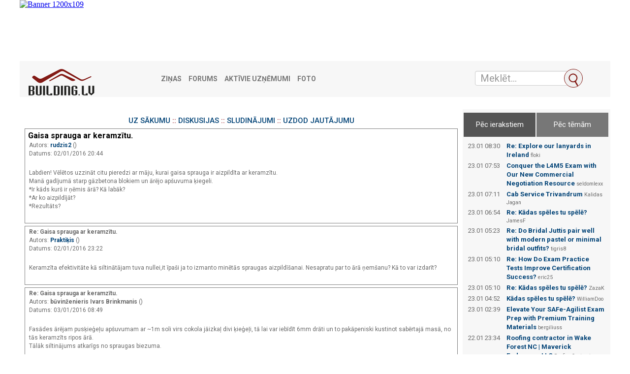

--- FILE ---
content_type: text/html; charset=UTF-8
request_url: https://building.lv/forums/100/184521/printview/page=4/gaisa-sprauga-ar-keramzitu-
body_size: 8707
content:
<?xml version="1.0" encoding="UTF-8"?><!DOCTYPE html PUBLIC "-//W3C//DTD XHTML 1.0 Transitional//EN" "DTD/xhtml1-transitional.dtd">
<html lang="LV">
<head>
    <link href="https://fonts.googleapis.com/css?family=Roboto:400,500,700&amp;subset=cyrillic" rel="stylesheet">

    <!-- Matomo -->
    <script>

        var _paq = window._paq = window._paq || [];
        var _mtm = _mtm || [];
        _mtm.push( { "template":"forum" } );
        var _mtm = window._mtm = window._mtm || [];
        _mtm.push( { 'mtm.startTime': (new Date().getTime()), 'event': 'mtm.Start' } );
        var d=document, g=d.createElement('script'), s=d.getElementsByTagName('script')[0];
        g.async=true; g.src='https://analytics.lt.lv/js/container_MX9R3izr.js'; s.parentNode.insertBefore(g,s);
    </script>
    <!-- End Matomo -->

    
        <meta name="robots" content="NOINDEX,NOFOLLOW">



        <link rel="stylesheet" type="text/css" href="https://building.lv/forums/css.php?100,css_print" media="screen,print"/>
    

    

    
    
        <link rel="alternate" type="application/rss+xml" title="RSS" href="https://building.lv/forums/feed/100/184521/type=rss"/>
    
    

    
        <script type="text/javascript" src="https://building.lv/forums/javascript/100"></script>
    
    
    
    <title>Gaisa sprauga ar keramzītu.</title>
    
    
        <meta name="robots" content="NOINDEX,NOFOLLOW">
    
    <link rel="shortcut icon" href="/favicon.ico" type="image/vnd.microsoft.icon"/>
    <link rel="shortcut icon" type="image/x-icon" href="/favicon.ico">

    <link href="/assets/plugins/jquery-ui/themes/base/jquery-ui.min.css" rel="stylesheet"/>
    <link href="/assets/plugins/lightslider/dist/css/lightslider.min.css" rel="stylesheet"/>

    <link href="/assets/plugins/magnific-popup/dist/magnific-popup.css" rel="stylesheet"/>
    <link href="/assets/plugins/flowplayer-6.0.5/skin/minimalist.css" rel="stylesheet"/>

    <link href="/assets/css/app.css" rel="stylesheet"/>

    <link href="/font-awesome/css/font-awesome.min.css" rel="stylesheet" type="text/css"/>

    <script src="/assets/plugins/jquery/dist/jquery.min.js" type="text/javascript"></script>
    <script src="/assets/plugins/lightslider/dist/js/lightslider.min.js" type="text/javascript"></script>
    <script src="/assets/plugins/jquery-ui/jquery-ui.min.js" type="text/javascript"></script>
    <script src="/assets/plugins/bootstrap-sass/assets/javascripts/bootstrap.min.js" type="text/javascript"></script>
    <script src="/assets/plugins/twig.js/twig.js" type="text/javascript"></script>
    <script src="/assets/js/tiwgExtensions.js" type="text/javascript"></script>

    <script src="/assets/js/screen.js" type="text/javascript"></script>

    <!-- Google tag (gtag.js) -->
    <script async src="https://www.googletagmanager.com/gtag/js?id=G-JETJC6T9ZG"></script>
    <script>
        window.dataLayer = window.dataLayer || [];
        function gtag()
        gtag('js', new Date());
        gtag('config', 'G-JETJC6T9ZG');
    </script>

    <script type="text/javascript">
        abcScrap.trans.pushArray(null);
        var baseURL = "https://building.lv";
    </script>

</head>
<body onload="">
<div class="container-fluid">
    <div class="row advert" style="padding-bottom: 5px;">
        <iframe src="https://building.lv/forumheadbanners" width="1200" height="119" style="border: none;"></iframe>
    </div>
    <nav class="row navbar navbar-default">
        <div class="container-fluid">
            <!-- Brand and toggle get grouped for better mobile display -->
            <div class="navbar-header">
                <button type="button" class="navbar-toggle collapsed" data-toggle="collapse" data-target="#bs-example-navbar-collapse-1" aria-expanded="false">
                    <span class="sr-only">Toggle navigation</span>
                    <span class="icon-bar"></span>
                    <span class="icon-bar"></span>
                    <span class="icon-bar"></span>
                </button>
                <a class="navbar-brand" href="/"><img src="/images/building-logo.png" class="pages-logo" alt="building.lv"/></a>
            </div>


            <!-- Collect the nav links, forms, and other content for toggling -->
            <div class="collapse navbar-collapse" id="bs-example-navbar-collapse-1">
                <ul class="nav navbar-nav">
                    <li><a href="/zinas/" title="Ziņas">Ziņas</a></li>
                    <li><a href="/forums/" title="Forums">Forums</a></li>
                    <li><a href="/latvijas_firmas/" title="Aktīvie uzņēmumi">Aktīvie uzņēmumi</a></li>
                    <li><a href="/foto/" title="Foto">Foto</a></li>

                </ul>
            </div><!-- /.navbar-collapse -->
            <form class="navbar-form" role="search" action="/meklet_firmas" method="get">
                <input type="hidden" name="doctype" value="FRM">
                <div class="input-group">
                    <input class="form-control ui-autocomplete-input" type="text" data-href="/ajax" name="QProdukts" id="QueryInput" value="" autocomplete="off" placeholder="Meklēt...">
                    <span class="input-group-btn">
			<button class="btn btn-default" title="Meklēt" type="submit"></button>
		</span>

                </div>
            </form>	</div><!-- /.container-fluid -->
    </nav>
    <main class="row">
        <div class="col-xs-12 col-md-9 break30">

<div align="center">
    <div align="center">
        <h3>
            <a href="/forums/">UZ SĀKUMU</a> :: <a href="/forums/index/28/diskusijas">DISKUSIJAS</a> ::
            <a href="/forums/index/3/sludinajumi">SLUDINĀJUMI</a> :: <a
                    href="/forums/index/115/uzdod_jautajumu_specialistam">UZDOD JAUTĀJUMU</a>
        </h3>
    </div>
    <div class="PDDiv">
        



  
  <div class="PhorumReadMessageBlock">
    
    <div class="PhorumStdBlock">
      
        <div class="PhorumReadBodySubject">Gaisa sprauga ar keramzītu. <span class="PhorumNewFlag"></span></div>
      
      <div class="PhorumReadBodyHead">Autors:
        <strong>
          <a href="https://building.lv/forums/profile/100/5007">
            rudzis2
          </a>
        </strong> ()</div>
      <div class="PhorumReadBodyHead">Datums: 02/01/2016 20:44</div><br />
      <div class="PhorumReadBodyText"> Labdien! Vēlētos uzzināt citu pieredzi ar māju, kurai gaisa sprauga ir aizpildīta ar keramzītu.<br />
Manā gadījumā starp gāzbetona blokiem un ārējo apšuvuma ķiegeli.<br />
 *Ir kāds kurš ir ņēmis ārā? Kā labāk?<br />
 *Ar ko aizpildījāt? <br />
 *Rezultāts?</div><br />
      
    </div>
    
  </div>

  
    <a name="msg-184528"></a>
  
  <div class="PhorumReadMessageBlock">
    
    <div class="PhorumStdBlock">
      
        <div class="PhorumReadBodyHead"><strong>Re: Gaisa sprauga ar keramzītu.</strong> <span class="PhorumNewFlag"></span></div>
      
      <div class="PhorumReadBodyHead">Autors:
        <strong>
          <a href="https://building.lv/forums/profile/100/5027">
            Praktiķis
          </a>
        </strong> ()</div>
      <div class="PhorumReadBodyHead">Datums: 02/01/2016 23:22</div><br />
      <div class="PhorumReadBodyText"> Keramzīta efektivitāte kā siltinātājam tuva nullei,it īpaši ja to izmanto minētās spraugas aizpildīšanai. Nesapratu par to ārā ņemšanu? Kā to var izdarīt?</div><br />
      
    </div>
    
  </div>

  
    <a name="msg-184543"></a>
  
  <div class="PhorumReadMessageBlock">
    
    <div class="PhorumStdBlock">
      
        <div class="PhorumReadBodyHead"><strong>Re: Gaisa sprauga ar keramzītu.</strong> <span class="PhorumNewFlag"></span></div>
      
      <div class="PhorumReadBodyHead">Autors:
        <strong>
          
            būvinženieris Ivars Brinkmanis
          
        </strong> ()</div>
      <div class="PhorumReadBodyHead">Datums: 03/01/2016 08:49</div><br />
      <div class="PhorumReadBodyText"> Fasādes ārējam pusķieģeļu apšuvumam ar ~1m soli virs cokola jāizkaļ divi ķieģeļi, tā lai var iebīdīt 6mm drāti un to pakāpeniski kustinot sabērtajā masā, no tās keramzīts ripos ārā.<br />
  Tālāk siltinājums atkarīgs no spraugas biezuma.</div><br />
      
    </div>
    
  </div>

  
    <a name="msg-184544"></a>
  
  <div class="PhorumReadMessageBlock">
    
    <div class="PhorumStdBlock">
      
        <div class="PhorumReadBodyHead"><strong>Re: Gaisa sprauga ar keramzītu.</strong> <span class="PhorumNewFlag"></span></div>
      
      <div class="PhorumReadBodyHead">Autors:
        <strong>
          <a href="https://building.lv/forums/profile/100/5007">
            rudzis2
          </a>
        </strong> ()</div>
      <div class="PhorumReadBodyHead">Datums: 03/01/2016 09:10</div><br />
      <div class="PhorumReadBodyText"> Praktiķi, man jau tas keramzīts ir tur iekšā, un doma ir viņu nomainīt pret kaut ko labāku. <br />
<br />
Jākaļ jau būs, citu variantu nav. Sprauga 5-7cm<br />
<br />
Gribētos dzirdēt kādu kurš to ir veicis savai mājai un vai ir jūtama atšķirība? Un kādu materiālu? Jo to ko siltinātāji raksta savās mājaslapās par 50% procentu ekonomiju ir grūti noticēt.</div><br />
      
    </div>
    
  </div>

  
    <a name="msg-184548"></a>
  
  <div class="PhorumReadMessageBlock">
    
    <div class="PhorumStdBlock">
      
        <div class="PhorumReadBodyHead"><strong>Re: Gaisa sprauga ar keramzītu.</strong> <span class="PhorumNewFlag"></span></div>
      
      <div class="PhorumReadBodyHead">Autors:
        <strong>
          
            jtdesign
          
        </strong> ()</div>
      <div class="PhorumReadBodyHead">Datums: 03/01/2016 10:47</div><br />
      <div class="PhorumReadBodyText"> Vai ir izcili estētiska un kvalitatīvi izpildīta fasādes apdare?<br />
<br />
Visos citos variantos derētu nenodarboties ar muļķībām, bet siltināt fasādi normālā veidā.</div><br />
      
    </div>
    
  </div>

  
    <a name="msg-184551"></a>
  
  <div class="PhorumReadMessageBlock">
    
    <div class="PhorumStdBlock">
      
        <div class="PhorumReadBodyHead"><strong>Re: Gaisa sprauga ar keramzītu.</strong> <span class="PhorumNewFlag"></span></div>
      
      <div class="PhorumReadBodyHead">Autors:
        <strong>
          <a href="https://building.lv/forums/profile/100/5007">
            rudzis2
          </a>
        </strong> ()</div>
      <div class="PhorumReadBodyHead">Datums: 03/01/2016 12:01</div><br />
      <div class="PhorumReadBodyText"> Jā, fasāde ir laba stāvoklī. Un cik saprotu tad nav īsti labuma siltināt no ārpuses ja tur paliek tā sprauga ar keramzītu.</div><br />
      
    </div>
    
  </div>

  
    <a name="msg-184553"></a>
  
  <div class="PhorumReadMessageBlock">
    
    <div class="PhorumStdBlock">
      
        <div class="PhorumReadBodyHead"><strong>Re: Gaisa sprauga ar keramzītu.</strong> <span class="PhorumNewFlag"></span></div>
      
      <div class="PhorumReadBodyHead">Autors:
        <strong>
          
            Teorētiķis
          
        </strong> ()</div>
      <div class="PhorumReadBodyHead">Datums: 03/01/2016 12:44</div><br />
      <div class="PhorumReadBodyText"> Labākais variants būtu ravēt nost ķieģeļus un siltināt.Tev šobrīd ir 12cm ķieģelis + 5cm sprauga, kopā 17cm, tātad, nemainot ārsiena biezumu sanāktu gandrīz 20cm siltinājuma. Tad vajadzētu nest arī logus ārā siltinājumu utt. ņemtne liela, bet rezultāts būtu grandiozs. Jārēķina vai tas finansiāli izdevīgi, 15cm visticamāk jau apmierinātu pat šodienas būvnormatīvus.<br />
Ja nostaļģija par pāgājušā gadsmita 80 gadu ķieģeli, tad var darīt kā esi iecerējis. Un ja tiešām sprauga ir tie 5cm, tad efektam ar jābūt gandrīz tādām kā reklāmē, jo nosiltinot piemēram 25cm biezu gāzbetona sienu ar 5cm mūsdienīgu siltumizolācijas materiālu sienas siltumpretestība pieaug uz pusi.<br />
Protams nevajag aizmirst par augšējo pārsegumu, ja tas nav nosiltināts, tad var sākt ar to, rezultāts parasti ir ātrāk jūtams un izdevumi mazāki.</div><br />
      
    </div>
    
  </div>

  
    <a name="msg-184561"></a>
  
  <div class="PhorumReadMessageBlock">
    
    <div class="PhorumStdBlock">
      
        <div class="PhorumReadBodyHead"><strong>Re: Gaisa sprauga ar keramzītu.</strong> <span class="PhorumNewFlag"></span></div>
      
      <div class="PhorumReadBodyHead">Autors:
        <strong>
          
            jtdesign
          
        </strong> ()</div>
      <div class="PhorumReadBodyHead">Datums: 03/01/2016 15:27</div><br />
      <div class="PhorumReadBodyText"> Teorētiķis Wrote:<br />
-------------------------------------------------------<br />
&gt; 15cm<br />
&gt; visticamāk jau apmierinātu pat šodienas<br />
&gt; būvnormatīvus.<br />
&gt; <br />
<br />
<br />
Ņe-a, norma tagad ir pacelta tādos padebešos, ka ar nieka 15 cm fasādē parasti nebūs līdzēts. Cita lieta, ka tās normas vēl nav obligāti ievērojamo sarakstā.<br />
<br />
Keramzīts ir (nosacīti) siltumizolācijas materiāls, tomēr visu nosaka konkrētā vieta un izpildījums. Efekts var būt gan lielāks, gan mazāks.<br />
<br />
Autoram uztaisīt ēkas termogrāfiju (pašlaik ir tam ļoti piemērots laiks) un tad meklēt risinājumu.</div><br />
      
    </div>
    
  </div>

  
    <a name="msg-184564"></a>
  
  <div class="PhorumReadMessageBlock">
    
    <div class="PhorumStdBlock">
      
        <div class="PhorumReadBodyHead"><strong>Re: Gaisa sprauga ar keramzītu.</strong> <span class="PhorumNewFlag"></span></div>
      
      <div class="PhorumReadBodyHead">Autors:
        <strong>
          
            būvinženieris Ivars Brinkmanis
          
        </strong> ()</div>
      <div class="PhorumReadBodyHead">Datums: 03/01/2016 19:38</div><br />
      <div class="PhorumReadBodyText"> Pieņemu, ka ja interesents saprot un sajūt, ka ar keramzīta aizbērumu ir problēmas, tad diezin vai termogrāfija ienesīs lielāku skaidrību.<br />
 Jā minot  ēkas vājās vietas energozudumos, parasti jau pārsegums ir tas ar kura siltināšanu vieglāk tikt galā - ja ir bēniņi. Otrā vietā logi - kaut arī forumā atsauces par jauniem plastikāta logiem (pieckameru vai septiņkameru) nav diezin cik priecīgas. Nu trešā parasti -fasāde.<br />
  Ko, lai saka... visi muļķi... tēvu iecienītais risinājums ir galīgi garām, ja jāsāk domāt par energotaupību. Te jāņem vērā, ka 120mm pusķieģeļu apšuvums raksturojas ar lielu gaisa caurlaidību - it sevišķi vējā. Un tas nozīmē, ka jebkurš aizbērums pakļauts ievērojamai gaisa spiediena plūsmai, kura izpūš siltumu. Tas ir vēl sliktāk nekā bēniņos. Tapēc, ja vienlaicīgi netiek izpildīta vēja barjera (apmetums), tad laikam vienīgais risinājums atstājot pusķieģeļu apšuvumu būtu polimērputu iepūšana fasādē. Ja tām veidojas noslēgta poru sistēma, tad it kā viss kārtībā. Taču, ja tās rūk kā termoputas uz formaldehīda bāzes  tad diezin vai ieguvums labs. Tapēc pievienojos sauklim - ja 1/2 ķieģeļu apšuvums izskata un kvalitātes ziņā ir vājš, tad labāk nojaukt un aizstāt ar nopietnāku siltumizolāciju.</div><br />
      
    </div>
    
  </div>

  
    <a name="msg-184565"></a>
  
  <div class="PhorumReadMessageBlock">
    
    <div class="PhorumStdBlock">
      
        <div class="PhorumReadBodyHead"><strong>Re: Gaisa sprauga ar keramzītu.</strong> <span class="PhorumNewFlag"></span></div>
      
      <div class="PhorumReadBodyHead">Autors:
        <strong>
          <a href="https://building.lv/forums/profile/100/5007">
            rudzis2
          </a>
        </strong> ()</div>
      <div class="PhorumReadBodyHead">Datums: 03/01/2016 20:07</div><br />
      <div class="PhorumReadBodyText"> Paldies par ieteikumiem. Tad termoputas nav labs variants? Jaukt nost ķieģeļus gan nē. Tas būs par traku. Ja ir tiešām reāls rezultāts, tad varētu vēl kalt tos ķieģeļus ārā pie cokola un tad ar kaut ko pildīt. Ja nav tiešām laba materiāla ko tur ielikt vietā, tad labāk nekustināt to lietu.<br />
 Bēniņos 35cm ekovate sapūsta. ( Starp griestiem un bēniņiem ir 5cm gaisa sprauga arī, pieņemu, ka noteikts daudzums siltuma izskrien pa to).<br />
Logi visi plastikāta, vienkameru. Sēžot un dzerot tēju jūt kā nāk aukstums virsū no pašas paketes.<br />
<br />
Re, kur links uz termogrāfiju kas taisīta 2 gadi atpakaļ, kad bija tikai 2 plastikāta logi un pārējie vecie koka un vēl vecās durvis.<br />
PS; Pēdējā bildē kaimiņu māja :)) Salīdzinājumam.<br />
PSS; Šeit bēniņos jau ir vate.<br />
[<a href="https://failiem.lv/u/kyewuf2m#_"  rel="nofollow">failiem.lv</a>]</div><br />
      
    </div>
    
  </div>




  <a name="REPLY"></a>



<div id="phorum-post-form" align="center">
  
  
  
  
</div>

<div class="PhorumFooterPlug" align="center" style="min-width: 780px;">

    <iframe src='https://abc.lv/blvsb' width='780' height='120' marginwidth='0' marginheight='0' frameborder='0' style="padding-bottom: 15px; padding-top: 15px;"></iframe>

    <div class="mcl-raspberry" rsp-code="RB02"></div>

    <p>Portāls Building.Lv neatbild par ievietoto ziņu saturu, par ziņu saturu atbild to ievietotāji.</p>
    <hr noshade>
    <br>


    <hr color="black" size="1">
    <div class="mcl-raspberry" rsp-code="RB-RESP" style="width: 100px; height: 100px"></div>


</div>
      </div>
    </div>



</div>
<style>
    /* Style tab links */
    .tablink {
        background-color: #555;
        color: white;
        float: left;
        border: none;
        outline: none;
        cursor: pointer;
        padding: 14px 16px;
        font-size: 15px;
        width: 49%;
        margin: 1px;
    }

    .active {
        background-color: #555;
    }

    .tablink:hover {
        background-color: #777;
    }

    /* Style the tab content (and add height:100% for full page content) */
    .tabcontent {
        display: none;
        padding: 60px 10px 10px 10px;
        height: auto;
    }

    .clear {
        display: block; height: 1px; background-color: #e5e5e5; clear: both;margin: 15px 0;
    }
</style>
<aside class="col-xs-12 col-md-3 rightSide">
    <div class="row">
        <section class="sBox grey simpleBlock break20 right-aside">
            <div class="forum-top">
                <button class="tablink active" onclick="openPage('articles', this, '')" id="defaultOpen">Pēc ierakstiem</button>
                <button class="tablink" onclick="openPage('theme', this, '')">Pēc tēmām</button>
                <div id="articles" class="tabcontent">
                                            <div style="float: left; width: 25%;">23.01 08:30</div><div style="float: left; width: 75%; padding-left: 8px; padding-bottom: 4px;"><a class="menuSmall" href="/forums/read.php?32,246568,256362#msg-256362"><b>Re: Explore our lanyards in Ireland</b></a> <span style="font-size: 8pt;">floki</span></div>
                                            <div style="float: left; width: 25%;">23.01 07:53</div><div style="float: left; width: 75%; padding-left: 8px; padding-bottom: 4px;"><a class="menuSmall" href="/forums/read.php?41,256361,256361#msg-256361"><b>Conquer the L4M5 Exam with Our New Commercial Negotiation Resource‌</b></a> <span style="font-size: 8pt;">seldomlexx</span></div>
                                            <div style="float: left; width: 25%;">23.01 07:11</div><div style="float: left; width: 75%; padding-left: 8px; padding-bottom: 4px;"><a class="menuSmall" href="/forums/read.php?36,256360,256360#msg-256360"><b>Cab Service Trivandrum</b></a> <span style="font-size: 8pt;">Kalidas Jagan</span></div>
                                            <div style="float: left; width: 25%;">23.01 06:54</div><div style="float: left; width: 75%; padding-left: 8px; padding-bottom: 4px;"><a class="menuSmall" href="/forums/read.php?99,256355,256359#msg-256359"><b>Re: Kādas spēles tu spēlē?</b></a> <span style="font-size: 8pt;">JamesF</span></div>
                                            <div style="float: left; width: 25%;">23.01 05:23</div><div style="float: left; width: 75%; padding-left: 8px; padding-bottom: 4px;"><a class="menuSmall" href="/forums/read.php?100,241853,256358#msg-256358"><b>Re: Do Bridal Juttis pair well with modern pastel or minimal bridal outfits?</b></a> <span style="font-size: 8pt;">tigris8</span></div>
                                            <div style="float: left; width: 25%;">23.01 05:10</div><div style="float: left; width: 75%; padding-left: 8px; padding-bottom: 4px;"><a class="menuSmall" href="/forums/read.php?37,252863,256357#msg-256357"><b>Re: How Do Exam Practice Tests Improve Certification Success?</b></a> <span style="font-size: 8pt;">eric25</span></div>
                                            <div style="float: left; width: 25%;">23.01 05:10</div><div style="float: left; width: 75%; padding-left: 8px; padding-bottom: 4px;"><a class="menuSmall" href="/forums/read.php?99,256355,256356#msg-256356"><b>Re: Kādas spēles tu spēlē?</b></a> <span style="font-size: 8pt;">ZazaK</span></div>
                                            <div style="float: left; width: 25%;">23.01 04:52</div><div style="float: left; width: 75%; padding-left: 8px; padding-bottom: 4px;"><a class="menuSmall" href="/forums/read.php?99,256355,256355#msg-256355"><b>Kādas spēles tu spēlē?</b></a> <span style="font-size: 8pt;">WilliamDoo</span></div>
                                            <div style="float: left; width: 25%;">23.01 02:39</div><div style="float: left; width: 75%; padding-left: 8px; padding-bottom: 4px;"><a class="menuSmall" href="/forums/read.php?95,256354,256354#msg-256354"><b>Elevate Your SAFe-Agilist Exam Prep with Premium Training Materials</b></a> <span style="font-size: 8pt;">bergiliuss</span></div>
                                            <div style="float: left; width: 25%;">22.01 23:34</div><div style="float: left; width: 75%; padding-left: 8px; padding-bottom: 4px;"><a class="menuSmall" href="/forums/read.php?124,256353,256353#msg-256353"><b>Roofing contractor in Wake Forest NC | Maverick Endeavors LLC</b></a> <span style="font-size: 8pt;">RoofingContractor</span></div>
                                            <div style="float: left; width: 25%;">22.01 23:24</div><div style="float: left; width: 75%; padding-left: 8px; padding-bottom: 4px;"><a class="menuSmall" href="/forums/read.php?100,256352,256352#msg-256352"><b>Toto Online</b></a> <span style="font-size: 8pt;">abeer</span></div>
                                            <div style="float: left; width: 25%;">22.01 23:16</div><div style="float: left; width: 75%; padding-left: 8px; padding-bottom: 4px;"><a class="menuSmall" href="/forums/read.php?100,256351,256351#msg-256351"><b>Liga Skor88</b></a> <span style="font-size: 8pt;">abeer</span></div>
                                    </div>

                <div id="theme" class="tabcontent">
                                        <div style="float: left; width: 25%;">23.01 07:53</div><div style="float: left; width: 75%; padding-left: 8px; padding-bottom: 4px;"><a class="menuSmall" href="/forums/read.php?41,256361,256361#msg-256361"><b>Conquer the L4M5 Exam with Our New Commercial Negotiation Resource‌</b></a> <span style="font-size: 8pt;">seldomlexx</span></div>
                                        <div style="float: left; width: 25%;">23.01 07:11</div><div style="float: left; width: 75%; padding-left: 8px; padding-bottom: 4px;"><a class="menuSmall" href="/forums/read.php?36,256360,256360#msg-256360"><b>Cab Service Trivandrum</b></a> <span style="font-size: 8pt;">Kalidas Jagan</span></div>
                                        <div style="float: left; width: 25%;">23.01 06:54</div><div style="float: left; width: 75%; padding-left: 8px; padding-bottom: 4px;"><a class="menuSmall" href="/forums/read.php?99,256355,256359#msg-256359"><b>Re: Kādas spēles tu spēlē?</b></a> <span style="font-size: 8pt;">JamesF</span></div>
                                        <div style="float: left; width: 25%;">23.01 05:10</div><div style="float: left; width: 75%; padding-left: 8px; padding-bottom: 4px;"><a class="menuSmall" href="/forums/read.php?99,256355,256356#msg-256356"><b>Re: Kādas spēles tu spēlē?</b></a> <span style="font-size: 8pt;">ZazaK</span></div>
                                        <div style="float: left; width: 25%;">23.01 04:52</div><div style="float: left; width: 75%; padding-left: 8px; padding-bottom: 4px;"><a class="menuSmall" href="/forums/read.php?99,256355,256355#msg-256355"><b>Kādas spēles tu spēlē?</b></a> <span style="font-size: 8pt;">WilliamDoo</span></div>
                                        <div style="float: left; width: 25%;">23.01 02:39</div><div style="float: left; width: 75%; padding-left: 8px; padding-bottom: 4px;"><a class="menuSmall" href="/forums/read.php?95,256354,256354#msg-256354"><b>Elevate Your SAFe-Agilist Exam Prep with Premium Training Materials</b></a> <span style="font-size: 8pt;">bergiliuss</span></div>
                                        <div style="float: left; width: 25%;">22.01 23:34</div><div style="float: left; width: 75%; padding-left: 8px; padding-bottom: 4px;"><a class="menuSmall" href="/forums/read.php?124,256353,256353#msg-256353"><b>Roofing contractor in Wake Forest NC | Maverick Endeavors LLC</b></a> <span style="font-size: 8pt;">RoofingContractor</span></div>
                                        <div style="float: left; width: 25%;">22.01 23:24</div><div style="float: left; width: 75%; padding-left: 8px; padding-bottom: 4px;"><a class="menuSmall" href="/forums/read.php?100,256352,256352#msg-256352"><b>Toto Online</b></a> <span style="font-size: 8pt;">abeer</span></div>
                                        <div style="float: left; width: 25%;">22.01 23:16</div><div style="float: left; width: 75%; padding-left: 8px; padding-bottom: 4px;"><a class="menuSmall" href="/forums/read.php?100,256351,256351#msg-256351"><b>Liga Skor88</b></a> <span style="font-size: 8pt;">abeer</span></div>
                                        <div style="float: left; width: 25%;">22.01 23:08</div><div style="float: left; width: 75%; padding-left: 8px; padding-bottom: 4px;"><a class="menuSmall" href="/forums/read.php?100,256350,256350#msg-256350"><b>Poker88 Link Alternatif</b></a> <span style="font-size: 8pt;">abeer</span></div>
                                        <div style="float: left; width: 25%;">22.01 23:00</div><div style="float: left; width: 75%; padding-left: 8px; padding-bottom: 4px;"><a class="menuSmall" href="/forums/read.php?100,256349,256349#msg-256349"><b>Bolagila Judi Lotto</b></a> <span style="font-size: 8pt;">abeer</span></div>
                                        <div style="float: left; width: 25%;">22.01 22:50</div><div style="float: left; width: 75%; padding-left: 8px; padding-bottom: 4px;"><a class="menuSmall" href="/forums/read.php?100,256348,256348#msg-256348"><b>RTP Slot Online</b></a> <span style="font-size: 8pt;">abeer</span></div>
                                    </div>
                <script>
                    function openPage(pageName, elmnt, color) {
                        var i, tabcontent, tablinks;
                        /*elmnt.style.display = "none";
                        console.log(elmnt);*/
                        $(this).addClass('showhidenew');
                        tabcontent = document.getElementsByClassName("tabcontent");
                        for (i = 0; i < tabcontent.length; i++) {
                            tabcontent[i].style.display = "none";
                        }
                        tablinks = document.getElementsByClassName("tablink");
                        for (i = 0; i < tablinks.length; i++) {
                            tablinks[i].style.backgroundColor = "#777";
                        }
                        document.getElementById(pageName).style.display = "block";
                        elmnt.style.backgroundColor = color;
                    }

                    // Get the element with id="defaultOpen" and click on it
                    document.getElementById("defaultOpen").click();
                </script>
            </div>
            <div class="clear"></div>

             <iframe src="https://building.lv/forumbanners" width="286" height="1150" style="border: none;"></iframe>
            <div class="mcl-raspberry" style="padding-top: 15px;" rsp-code="RB04"></div>

        </section>
    </div>
</aside>

</main>
<iframe src="https://building.lv/forumfootbanners" width="880" height="120" style="border: none;"></iframe>
<footer class="row">
    <div class="col-lg-12">
        <div class="row">
            <div class="col-6 col-md-4">
                <u>Redakcija:</u><br><a href="mailto:building@heise.lv">building@heise.lv</a>
            </div>
            <div class="col-6 col-md-4">
                <u>Klientu serviss:</u><br><a href="mailto:serviss@heise.lv">serviss@heise.lv</a><br>tel. +371 67770711
            </div>
            <div class="col-6 col-md-4">
                <nav>
                    <ul>
                        <li class=""><a href="/sīkdatņu-noteikumi/" rel="nofollow">Sīkdatņu izmantošanas noteikumi</a></li>
                        <li class=""><a href="https://www.latvijastalrunis.lv/privatuma-politika" target="_blank" rel="nofollow">Privātuma politika</a></li>
                    </ul>
                </nav>
            </div>
        </div>
        <p class="copyright">BUILDING.LV &copy; <script>document.write(new Date().getFullYear())</script> SIA "heise marketing".<br>Šīs datu bāzes, tās daļas vai datu bāzē iekļautās informācijas, vai informācijas daļas pavairošana vai izplatīšana jebkādā formā stingri aizliegta. Tāpat arī ir aizliegta lejupielāde automātiskā režīmā.<br>Portāla www.building.lv masu informācijas līdzekļa reģistrācijas numurs: 000740434. Galvenā redaktore: Ingūna Pempere.</p>
    </div>
</footer>

<div class="mcl-billboard" bill-code="BB02"></div>
<!--
<script type="text/javascript" id="cookieinfo"
        src="//dat.building.lv/js/cookieinfo.min.js"
        data-message="Informējam, ka šajā tīmekļa vietnē tiek izmantotas sīkdatnes.<br>Turpinot lietot šo vietni, Jūs piekrītat, ka mēs uzkrāsim un izmantosim sīkdatnes Jūsu ierīcē. Savu piekrišanu Jūs jebkurā laikā varat atsaukt, nodzēšot saglabātās sīkdatnes."
        data-position="bottom"
        data-font-size="14px"
        data-font-family="'Roboto', arial, verdana, sans-serif"
        data-divlinkbg="#FFFFFF"
        data-linkmsg="Sīkāk šeit."
        data-moreinfo="/sikdatnu-izmantosanas-noteikumi/"
        data-bg="#8E040C"
        data-fg="#FFFFFF"
        data-link="#FFFFFF"
        data-cookie="balticexportcom"
        data-text-align="center"
        data-close-text="Piekrītu">
</script>
-->

</div>
</body>
</html>



--- FILE ---
content_type: text/html; charset=UTF-8
request_url: https://building.lv/forumheadbanners
body_size: 671
content:

<!DOCTYPE html>
<html dir="ltr" lang="lv">
<head>
	
			<!-- Matomo -->
    	<script>
			
			var _paq = window._paq = window._paq || [];
			var _mtm = window._mtm = window._mtm || [];
			_mtm.push({"template":"forumheadbanners","setCookieSameSite":"None"});
			_mtm.push({'mtm.startTime': (new Date().getTime()), 'event': 'mtm.Start'});
			var d=document, g=d.createElement('script'), s=d.getElementsByTagName('script')[0];
			g.async=true; g.src='https://analytics.lt.lv/js/container_MX9R3izr.js'; s.parentNode.insertBefore(g,s);
    	</script>
			<!-- End Matomo -->
			</head>
<body style="margin: 0px; border:none;">
<a target="_blank" href="https://produs.lv" onclick="_paq.push(['trackContentInteraction', 'click', 'building.lv foruma pirmās lapas galvenais baneris (1200x109)', '300866|https://produs.lv', 'https://produs.lv']);" data-track-content="" data-content-name="building.lv foruma pirmās lapas galvenais baneris (1200x109)" data-content-target="https://produs.lv" data-content-piece="300866|https://produs.lv"><img alt="Banner 1200x109" width="1200" height="109" src="https://source.building.lv/upload/300866/baners/produs1200x109-kl.gif"></a></body>
</html>


--- FILE ---
content_type: text/html; charset=UTF-8
request_url: https://building.lv/forumbanners
body_size: 784
content:

<!DOCTYPE html>
<html dir="ltr" lang="lv">
<head>
	
			<!-- Matomo -->
    	<script>
			
			var _paq = window._paq = window._paq || [];
			var _mtm = window._mtm = window._mtm || [];
			_mtm.push({"template":"forumbanners","setCookieSameSite":"None"});
			_mtm.push({'mtm.startTime': (new Date().getTime()), 'event': 'mtm.Start'});
			var d=document, g=d.createElement('script'), s=d.getElementsByTagName('script')[0];
			g.async=true; g.src='https://analytics.lt.lv/js/container_MX9R3izr.js'; s.parentNode.insertBefore(g,s);
    	</script>
			<!-- End Matomo -->
			</head>
<body style="margin: 0px; border:none;">
<a target="_blank" href="http://www.vozatekstils.lv" onclick="_paq.push(['trackContentInteraction', 'click', 'building.lv foruma labās puses augšējais baneris 1:2 (280x560)', '205545|http://www.vozatekstils.lv', 'http://www.vozatekstils.lv']);" data-track-content="" data-content-name="building.lv foruma labās puses augšējais baneris 1:2 (280x560)" data-content-target="http://www.vozatekstils.lv" data-content-piece="205545|http://www.vozatekstils.lv"><img alt="Banner 280x560" width="280" height="560" src="https://source.building.lv/upload/205545/baners/vozatekstils-280x560-k.gif"></a><div style="margin-top: 8px;">
<a target="_blank" href="https://www.lazergriesana.lv/" onclick="_paq.push(['trackContentInteraction', 'click', 'building.lv foruma labās puses apakšējais baneris 1:2 (280x560)', '350801|https://www.lazergriesana.lv/', 'https://www.lazergriesana.lv/']);" data-track-content="" data-content-name="building.lv foruma labās puses apakšējais baneris 1:2 (280x560)" data-content-target="https://www.lazergriesana.lv/" data-content-piece="350801|https://www.lazergriesana.lv/"><img alt="Banner 280x560" width="280" height="560" src="https://source.building.lv/upload/350801/baners/palmer-280x560-k.gif"></a></div></body>
</html>


--- FILE ---
content_type: text/html; charset=UTF-8
request_url: https://building.lv/forumfootbanners
body_size: 683
content:

<!DOCTYPE html>
<html dir="ltr" lang="lv">
<head>
	
			<!-- Matomo -->
    	<script>
			
			var _paq = window._paq = window._paq || [];
			var _mtm = window._mtm = window._mtm || [];
			_mtm.push({"template":"forumfootbanners","setCookieSameSite":"None"});
			_mtm.push({'mtm.startTime': (new Date().getTime()), 'event': 'mtm.Start'});
			var d=document, g=d.createElement('script'), s=d.getElementsByTagName('script')[0];
			g.async=true; g.src='https://analytics.lt.lv/js/container_MX9R3izr.js'; s.parentNode.insertBefore(g,s);
    	</script>
			<!-- End Matomo -->
			</head>
<body style="margin: 0px; border:none;">
<a target="_blank" href="http://www.snickersworkwear.com/" onclick="_paq.push(['trackContentInteraction', 'click', 'building.lv foruma baneri lapas apakšā (880x110)', '27210|http://www.snickersworkwear.com/', 'http://www.snickersworkwear.com/']);" data-track-content="" data-content-name="building.lv foruma baneri lapas apakšā (880x110)" data-content-target="http://www.snickersworkwear.com/" data-content-piece="27210|http://www.snickersworkwear.com/"><img alt="Banner 880x110" width="880" height="110" src="https://source.building.lv/upload/27210/baners/snickers-880x110-k.gif"></a></body>
</html>


--- FILE ---
content_type: application/javascript
request_url: https://abc.lv/assets/js/screen.js
body_size: 9279
content:
/* defined functions */
function AbcScrap() {
    var locale = {};
    this.trans = {
        /**
         *
         * @param {string} key
         * @returns {string}
         */
        get: function (key, def) {
            if (typeof(locale[key]) === 'string') {
                return locale[key];
            }
            if (def) {
                return def;
            }
            return key;
        },
        pushArray: function (data) {
            $.each(data, function (k, v) {
                locale[k] = v;
            });
        }
    };
}
abcScrap = new AbcScrap();

$.fn.blockHeightToggle = function (elem) {

    function __hideLink() {
        $(that).children('a').remove();
    }

    function __toggleLinkText() {
        var l = $(that).children('a');
        t = l.attr('data-toggleText-text');
        l.attr('data-toggleText-text', l.text());
        l.text(t);
    }

    function __collapseTO() {
        var minHeight = $(that).attr('data-toggleText-min-height') * 0.999;
        var defHeight = $(that).attr('data-toggleText-def-height') * 0.999;
        var isCollapsed = parseInt($(that).attr('data-toggleText-toggle'), 0) * 1;
        var actualHeight = $(that).children('.overflow').height();

        //console.log(minHeight, defHeight, isCollapsed);
        /* check, if we can use this action for this block */
        if (defHeight > 0 && ((minHeight > 0 && minHeight <= defHeight) || minHeight < 1)) {
            var h = minHeight > 0
                ? minHeight > defHeight ? minHeight : defHeight
                : defHeight;
            console.log(actualHeight, h);
            if (actualHeight >= h) {
                if (isCollapsed != 1) {
                    // text is opened, need to collapse
                    $(that).attr('data-toggleText-toggle', 1);
                    $(that).children('.overflow').css({'overflow': 'hidden'}).height(h);
                } else {
                    // text collapsed, show all of it

                    $(that).children('div').height('auto').css({'overflow': 'visible'});
                    $(that).attr('data-toggleText-toggle', 0);
                }
                __toggleLinkText();
            } else {
                __hideLink();
            }
        }
    }

    var that = elem;
    __toggleLinkText();

    __collapseTO();

    $(that).children('a').click(function (e) {
        e.preventDefault();
        var that = $(this).parent();
        __collapseTO();
    });
};

/**
 *
 * @constructor
 */
function AbcValidator() {
    /**
     *
     * @param {string} email
     * @returns {*|boolean}
     */
    this.validEmail = function (email) {
        var reg = /^(([^<>()\[\]\.,;:\s@\"]+(\.[^<>()\[\]\.,;:\s@\"]+)*)|(\".+\"))@(([^<>()[\]\.,;:\s@\"]+\.)+[^<>()[\]\.,;:\s@\"]{2,})$/i;
        //return (email.length > 0 && reg.test($.trim(email))) === false;
        return reg.test(email);
    };
}
/**
 *
 * @constructor
 */
function AbcErrorHandler() {
    var that = this, errors = {}, hasErrors = false, myObject, validationObj = new AbcValidator(), mainVariableName;
    this.setForm = function (form) {
        if (typeof (form) === 'string') {
            form = $(form);
        }
        myObject = form;
        return that;
    };
    /**
     *
     * @param {string} str
     * @returns {AbcErrorHandler}
     */
    this.setMainVariable = function (str) {
        mainVariableName = str;
        return that;
    };
    /**
     *
     * @returns {AbcErrorHandler}
     */
    this.clearAllAlerts = function () {
        $(myObject).find('.form-group').removeClass('has-error has-feedback');
        $(myObject).find('.alert').hide().removeClass('hidden');
        return that;
    };
    /**
     *
     * @param {Object} obj
     * @param {boolean} isTrue
     * @param {string} message
     * @returns {AbcErrorHandler}
     */
    this.registerError = function (obj, isTrue, message) {
        if (!isTrue) {
            return isTrue;
        }
        errors[obj === 0 ? errors.length : $(obj).attr('id')] = {
            'obj': obj,
            'message': abcScrap.trans.get(message)
        };
        hasErrors = true;
        return that;
    };
    /**
     *
     * @returns {boolean}
     */
    this.hasError = function () {
        return hasErrors;
    };
    /**
     *
     * @returns {AbcErrorHandler}
     */
    this.clearErrors = function () {
        errors = {};
        hasErrors = false;
        return that;
    };
    /**
     *
     * @returns {{}}
     */
    this.getErrors = function () {
        return errors;
    };
    /**
     *
     * @returns {AbcErrorHandler}
     */
    this.showErrorOnScreen = function () {
        if (that.hasError()) {
            var errors = that.getErrors();
            var showMessage = false;
            $.each(errors, function (key, val) {
                if (typeof (val.obj) === 'object') {
                    $(val.obj).parents('.form-group').addClass('has-error');
                }
                if (!showMessage) {
                    $(myObject).find('.alert.alert-danger').show().children('span:last-child').text(val.message);
                    showMessage = true;
                }
            });
        }
        that.clearErrors();
        return that;
    };
    /**
     *
     * @param {{}} errors
     * @returns {AbcErrorHandler}
     */
    this.appendExternalErrors = function (errors) {
        $.each(errors, function (key, val) {
            var g = $(myObject).find('[name="' + mainVariableName + '[' + key + ']"]');
            if ($(g).length) {
                for (var x = 0, len = val.length; x < len; x++) {
                    that.registerError($(g), true, val[x].text);
                }
            } else {
                for (var x = 0, len = val.length; x < len; x++) {
                    that.registerError(0, true, val[x].text);
                }
            }
        });
        return that;
    };
    /**
     *
     * @returns {AbcErrorHandler}
     */
    this.showSuccessOnScreen = function () {
        $(myObject).find('.alert.alert-success').fadeIn();
        return that;
    };
    this.validation = validationObj;
}
/**
 *
 * @constructor
 */
function AbcCaptcha() {
    var that = this, myObject;

    function generateRandomText() {
        return [Math.floor(Math.random() * 5) + 1, Math.floor(Math.random() * 5) + 1]
    }

    function onClickEvent(e) {
        e.preventDefault();
        if (e.type == 'focusin' && $(this).val() !== "") {
            return false;
        }
        e.data.refresh();
        return false;
    }

    /**
     * @param {AbcErrorHandler} errorHandler
     * @param {Object} object
     */
    this.valid = function (errorHandler, object) {
        errorHandler.registerError($(object), $.trim($(object).val()).length < 3, 'general.error_captcha');
        return that;
    };
    this.setForm = function (form) {
        if (typeof (form) === 'string') {
            form = $(form);
        }
        myObject = form;
        return that;
    };
    this.refresh = function () {
        var nr = generateRandomText();
        myObject.find('input[data-captcha-v1]').val(nr[0]);
        myObject.find('input[data-captcha-v2]').val(nr[1]);
        myObject.find('[data-captcha-text]').text(nr[0] + ' + ' + nr[1]);
    };
    this.addEvent = function () {
        $(myObject).find('input[data-captcha]').unbind().each(function () {
            that.refresh();
        });
        $(myObject).find('a[data-captcha-refresh]').unbind().click(that, onClickEvent);
        return true;
    };
    this.startUp = function () {
        that.addEvent();
        return that;
    };
}
/**
 *
 * @constructor
 */
function AbcQuestionAnswer() {
    var that = this, myObject, errorsHandler = new AbcErrorHandler(), captcha = new AbcCaptcha(), mainVariableName = 'question';

    function getAllFields() {
        return $("#questionText, #questionYourName, #questionYourEmail, #questionTheme, #questionControlInput");
    }

    this.captcha = captcha;
    this.errorsHandler = errorsHandler;
    this.resetForm = function () {
        that.removeMessageObjects();
        that.clearFields();
    };
    this.clearFields = function () {
        getAllFields().val('');
        captcha.refresh();
    };
    this.disableAllFields = function (what) {
        getAllFields().prop('disabled', what);
    };
    this.getForm = function () {
        return myObject;
    };
    this.removeMessageObjects = function () {
        errorsHandler.clearAllAlerts().clearErrors();
        that.disableAllFields(false);
        $(myObject).find('button[type="submit"]').prop('disabled', false);
    };
    this.startUp = function () {
        myObject = $('#myQuestion');
        if (myObject.length) {

            errorsHandler.setForm(myObject)
                .setMainVariable(mainVariableName)
                .clearAllAlerts();
            captcha.setForm(myObject)
                .startUp()
                .refresh();

            that.submitButton();
            $(myObject).find('button[data-dismiss="modal"]').click(that, function (e) {
                e.data.resetForm();
            });
        }
    };
    this.submitButton = function () {
        $(myObject).find('form').submit(that, function (e) {
            e.preventDefault();

            var that = e.data;

            that.removeMessageObjects();
            var el;
            var t;
            el = $('#questionText');
            that.errorsHandler.registerError($(el), $.trim($(el).val()).length < 10, 'expertsPage.error_questionToShort');
            that.errorsHandler.registerError($(el), $.trim($(el).val()).length === 0, 'expertsPage.error_questionEmpty');

            el = $('#questionYourName');
            that.errorsHandler.registerError($(el), $.trim($(el).val()).length === 0, 'expertsPage.error_nameEmpty');

            el = $('#questionYourEmail');
            t = $.trim($(el).val());
            that.errorsHandler.registerError($(el), !that.errorsHandler.validation.validEmail(t), 'expertsPage.error_emailInvalid');
            that.errorsHandler.registerError($(el), t === "", 'expertsPage.error_emailEmpty');

            el = $('#questionTheme');
            that.errorsHandler.registerError($(el), $(el).val() < 1, 'expertsPage.error_categoryEmpty');

            that.captcha.valid(that.errorsHandler, $('#questionControlInput'));

            if (that.errorsHandler.hasError()) {
                that.errorsHandler.showErrorOnScreen();
                return false;
            }
            $.ajax($(this).attr('action'), {
                context: that,
                data: $(this).serialize(),
                dataType: 'json',
                type: $(this).attr('method').toUpperCase(),
                success: function (response) {
                    /**
                     *
                     * @type {AbcQuestionAnswer}
                     */
                    var that = this;
                    $(that.getForm()).find('button[type="submit"]').button('reset');
                    that.disableAllFields(false);
                    if (response.hasError === true) {
                        that.errorsHandler.appendExternalErrors(response.error);
                        if (that.errorsHandler.hasError()) {
                            that.errorsHandler.showErrorOnScreen();
                            return false;
                        }
                    }
                    $(that.getForm()).find('button[type="submit"]').prop('disabled', true);
                    that.errorsHandler.showSuccessOnScreen().clearErrors();
                    that.clearFields();

                    setTimeout(function (that) {
                        that.removeMessageObjects();
                        $(that.getForm()).find('button[data-dismiss="modal"]').trigger('click');
                    }, 5000, that);
                }
            });

            $(this).find('button[type="submit"]').button('loading');
            that.disableAllFields(true);

            return false;
        });
    };
}
var abcQuestionAnswer = new AbcQuestionAnswer();

/**
 *
 * @constructor
 */
function AbcReportNewCompany() {
    var that = this, myObject, errorsHandler = new AbcErrorHandler(), captcha = new AbcCaptcha(), mainVariableName = 'reportCompany';

    function getAllFields() {
        return $("#reportCompanyCompanyName, #reportCompanyCompanyAddress, #reportCompanyCompanyPhone, #reportCompanyCompanyCategory, #reportCompanyCompanyRegNumber, #reportCompanyContactsEmail, #reportCompanyContactsPhone, #reportCompanyContactsComment, #reportCompanyContactsLegalAddress, #reportCompanyContactsNameSurname");
    }

    this.captcha = captcha;
    this.errorsHandler = errorsHandler;
    this.getForm = function () {
        return myObject;
    };
    this.clearFields = function () {
        getAllFields().val('').each(function () {
            if ($(this).is('[data-default-value]')) {
                $(this).val($(this).attr('data-default-value'));
            }
        });
        captcha.refresh();
    };

    this.resetForm = function () {
        that.removeMessageObjects();
        that.clearFields();
    };
    this.disableAllFields = function (what) {
        getAllFields().prop('disabled', what);
    };
    this.removeMessageObjects = function () {
        errorsHandler.clearAllAlerts().clearErrors();
        that.disableAllFields(false);
        $(myObject).find('button[type="submit"]').prop('disabled', false);
    };
    this.startUp = function () {
        myObject = $('#reportNewCompany');
        if (myObject.length) {
            errorsHandler.setForm(myObject)
                .setMainVariable(mainVariableName)
                .clearAllAlerts();
            captcha.setForm(myObject)
                .startUp()
                .refresh();

            that.submitButton();
            $(myObject).find('button[data-dismiss="modal"]').click(that, function (e) {
                e.data.resetForm();
            });
            $(myObject).find('a[data-mail]').each(function () {
                var mail = $(this).attr('data-mail') + '@heise.lv';
                $(this).attr('href', 'mailto:' + mail).text(mail);
            });
        }
    };
    this.submitButton = function () {
        $(myObject).find('form').submit(that, function (e) {

            var that = e.data;
            that.removeMessageObjects();

            var el, t;
            el = $('#reportCompanyCompanyName');
            that.errorsHandler.registerError($(el), $.trim($(el).val()) === "", 'newCompanyForm.error_companyName');

            el = $('#reportCompanyCompanyAddress');
            that.errorsHandler.registerError($(el), $.trim($(el).val()) === "", 'newCompanyForm.error_companyAddress');

            el = $('#reportCompanyCompanyCategory');
            that.errorsHandler.registerError($(el), $.trim($(el).val()) === "", 'newCompanyForm.error_companyCategory');

            el = $('#reportCompanyContactsEmail');
            t = $.trim($(el).val());
            that.errorsHandler.registerError($(el), (t !== "" && !that.errorsHandler.validation.validEmail(t)), 'newCompanyForm.error_contactsEmail');

        el = $('#reportCompanyContactsPhone');
        that.errorsHandler.registerError($(el), $.trim($(el).val()) === "", 'newCompanyForm.error_contactsPhone');

        el = $('#reportCompanyContactsNameSurname');
        that.errorsHandler.registerError($(el), $.trim($(el).val()) === "", 'newCompanyForm.error_contactsNameSurname');

        that.captcha.valid(that.errorsHandler, $('#reportCompanyControlInput'));

        if (that.errorsHandler.hasError()) {
            that.errorsHandler.showErrorOnScreen();
            return false;
        }

        $.ajax($(this).attr('action'), {
            context: that,
            data: $(this).serialize(),
            dataType: 'json',
            type: $(this).attr('method').toUpperCase(),
            success: function (response) {
                /**
                 *
                 * @type {AbcReportNewCompany}
                 */
                var that = this;
                $(that.getForm()).find('button[type="submit"]').button('reset');
                that.disableAllFields(false);
                if (response.hasError === true) {
                    that.errorsHandler.appendExternalErrors(response.error);
                    if (that.errorsHandler.hasError()) {
                        that.errorsHandler.showErrorOnScreen();
                        return false;
                    }
                }
                $(that.getForm()).find('button[type="submit"]').prop('disabled', true);
                that.errorsHandler.showSuccessOnScreen().clearErrors();
                that.clearFields();

                setTimeout(function (that) {
                    that.removeMessageObjects();
                    $(that.getForm()).find('button[data-dismiss="modal"]').trigger('click');
                }, 5000, that);
            }
        });
        $(that.getForm()).find('button[type="submit"]').button('loading');
        that.disableAllFields(true);
        return false;
    }
);
}
;
}
var abcReportNewCompany = new AbcReportNewCompany();
/**
 *
 * @constructor
 */
function CatalogList() {
    var that = this, jsonData, jsonTranslated, letter,
        chars = ['', 'ē', 'ū', 'ī', 'ā', 'š', 'ģ', 'ķ', 'ļ', 'ž', 'č', 'ņ', ''],
        translate = {
            'ē': 'e',
            'ū': 'u',
            'ī': 'i',
            'ā': 'a',
            'š': 's',
            'ģ': 'g',
            'ķ': 'k',
            'ļ': 'l',
            'ž': 'z',
            'č': 'c',
            'ņ': 'n'
        };

    function searchInData(search) {
        search = search.toLowerCase();
        search = $.trim(translation(search));
        var searchWords = search.split(" ");

        for (var showData = [], x = 0, len = jsonTranslated.length; x < len; x++) {
            var tmpName = jsonTranslated[x].name.split(" ");
            for (var g = 0, wordIndex = 0, lenG = tmpName.length; g < lenG; g++) {
                if (tmpName[g].indexOf(searchWords[wordIndex]) !== -1) {
                    wordIndex++;
                }
            }
            show = wordIndex === searchWords.length;
            if (show) {
                showData[showData.length] = jsonData[x];
            }
        }
        if (showData.length < 1) {
            // strip whitespaces and search in word
            var tmpSearch = searchWords.join("");
            for (x = 0, len = jsonTranslated.length; x < len; x++) {
                if (jsonTranslated[g].name.indexOf(tmpSearch) !== -1) {
                    showData[showData.length] = jsonData[x];
                }
            }
        }

        return showData;
    }

    function translation(str) {
        var reg = new RegExp('/' + chars.join("|") + '/g');
        while (reg.test(str)) {
            str = str.replace(reg, function (x) {
                return translate[x];
            });
        }
        return str;
    }

    function drawCatalogList(showData) {
        Twig.twig({
            href: "/views/_catalogPage/_catalogListContent.twig",
            debug: false,
            async: true,
            load: function (template) {
                var data = {
                    'data': showData,
                    'alphabetActive': letter
                };
                var html = template.render(data);
                if (html.indexOf('<head>') !== -1) {
                    return;
                }
                $('#catalogBlockList').html(html);
            }
        });
    }

    this.addJsonData = function (json) {
        jsonData = $.extend(true, [], json);
        jsonTranslated = $.extend(true, [], json);
        for (var x = 0, len = jsonTranslated.length; x < len; x++) {
            jsonTranslated[x].name = translation(jsonTranslated[x].name.toLowerCase());
        }
    };
    this.setPagingPage = function () {
        $(".pagination li.active").removeClass('active').addClass('hidden-xs');
        $('.pagination a[data-letter="' + letter + '"]').parent().addClass('active').removeClass('hidden-xs');
    };
    this.startUp = function () {
        $(function () {
            $(".pagination").each(function () {
                $(this).find('a').click(function (e) {
                    $("#categoryAutoComplete").val('');
                    e.preventDefault();
                    letter = $(this).attr('data-letter');
                    that.setPagingPage(letter);
                    letter = letter.toLowerCase();
                    drawCatalogList(jsonData);
                });
            });
            $("#categoryAutoComplete").keyup(function () {
                letter = '';
                var showData = jsonData;
                that.setPagingPage('');
                if ($(this).val()) {
                    showData = searchInData($(this).val());
                }
                drawCatalogList(showData);
            });
        });
    };
}
/**
 * OK
 * @constructor
 */
function AbcComments() {
    var that = this, myObject, errorsHandler = new AbcErrorHandler(), captcha = new AbcCaptcha(), mainVariableName = 'comments';

    function getAllFields() {
        return $("#commentsUsername, #commentsControl, #commentsText");
        //return $("#commentsUsername, #commentsEmail, #commentsControl, #commentsText");
    }

    this.captcha = captcha;
    this.errorsHandler = errorsHandler;
    this.clearFields = function () {
        getAllFields().val('');
        captcha.refresh();
    };
    this.getForm = function () {
        return myObject;
    };
    this.disableAllFields = function (what) {
        getAllFields().prop('disabled', what);
    };
    this.removeMessageObjects = function () {
        errorsHandler.clearAllAlerts().clearErrors();
        that.disableAllFields(false);
        $(myObject).find('button[type="submit"]').prop('disabled', false);
    };
    this.startUp = function (selector) {
        myObject = $(selector);
        errorsHandler.setForm(myObject)
            .setMainVariable(mainVariableName)
            .clearAllAlerts();
        captcha.setForm(myObject)
            .startUp()
            .refresh();

        that.submitButton();
    };
    this.submitButton = function () {
        $(myObject).submit(that, function (e) {
            e.preventDefault();
            var that = e.data;

            that.removeMessageObjects();

            var el;
            el = $('#commentsUsername');
            that.errorsHandler.registerError(el, $.trim($(el).val()).length < 3, 'comments.error_usernameLength');

            /*el = $('#commentsEmail');
            that.errorsHandler.registerError(el, that.errorsHandler.validation.validEmail(el.val()), 'comments.error_emailValidation');
            */
            el = $('#commentsText');
            that.errorsHandler.registerError(el, $.trim(el.val()).length < 4, 'comments.error_commentLength');

            that.captcha.valid(that.errorsHandler, $('#commentsControl'));

            if (that.errorsHandler.hasError()) {
                that.errorsHandler.showErrorOnScreen();
                return false;
            }

            $.ajax($(this).attr('action'), {
                context: that,
                data: $(this).serialize(),
                dataType: 'json',
                type: $(this).attr('method').toUpperCase(),
                success: function (response) {
                    /**
                     * @type {AbcComments}
                     */
                    var that = this;
                    $(that.getForm()).find('button[type="submit"]').button('reset');
                    that.disableAllFields(false);
                    if (response.hasError === true) {
                        that.errorsHandler.appendExternalErrors(response.error);
                        if (that.errorsHandler.hasError()) {
                            that.errorsHandler.showErrorOnScreen();
                            return false;
                        }
                    }
                    $(that.getForm()).find('button[type="submit"]').prop('disabled', true);
                    that.errorsHandler.showSuccessOnScreen().clearErrors();
                    that.clearFields();
                    setTimeout(function (that) {
                        that.errorsHandler.clearAllAlerts();
                    }, 5000, that);

                    Twig.twig({
                        base: "/views",
                        href: "/views/_comments/_list.twig",
                        debug: false,
                        async: true,
                        load: function (template) {
                            var html = template.render(response['data']);
                            if (html.indexOf('<head>') !== -1) {
                                console.log("problem with template: comments:drawStartUp");
                                return;
                            }
                            $('.commentList').replaceWith(html);
                        }
                    });
                }
            });
            $(this).find('button[type="submit"]').button('loading');
            that.disableAllFields(true);
            return false;
        });
    };
}

function AbcAnswerToQuestion() {
    var that = this, myObject, errorsHandler = new AbcErrorHandler(), mainVariableName = 'answerToQuestion';

    function getAllFields() {
        return $("#answerToQuestionAnswer, #answerToQuestionWhom");
    }
    this.errorsHandler = errorsHandler;
    this.resetForm = function () {
        that.removeMessageObjects();
        that.clearFields();
    };
    this.clearFields = function () {
        getAllFields().val('');
    };
    this.disableAllFields = function (what) {
        getAllFields().prop('disabled', what);
    };
    this.getForm = function () {
        return myObject;
    };
    this.removeMessageObjects = function () {
        errorsHandler.clearAllAlerts().clearErrors();
        that.disableAllFields(false);
        $(myObject).find('button[type="submit"]').prop('disabled', false);
    };
    this.startUp = function () {
        myObject = $('#answerToQuestion');
        if (myObject.length) {

            errorsHandler.setForm(myObject)
                .setMainVariable(mainVariableName)
                .clearAllAlerts();

            that.submitButton();
        }
    };
    this.submitButton = function () {
        $(myObject).find('form').submit(that, function (e) {
            e.preventDefault();

            var that = e.data;

            that.removeMessageObjects();
            var el;
            var t;
            el = $('#answerToQuestionAnswer');
            that.errorsHandler.registerError($(el), $.trim($(el).val()).length < 10, 'expertsPage.error_answerToShort');
            that.errorsHandler.registerError($(el), $.trim($(el).val()).length === 0, 'expertsPage.error_answerEmpty');

            el = $('#answerToQuestionWhom');
            that.errorsHandler.registerError($(el), $.trim($(el).val()).length < 2, 'expertsPage.error_answerWhomEmpty');

            if (that.errorsHandler.hasError()) {
                that.errorsHandler.showErrorOnScreen();
                return false;
            }
            $.ajax($(this).attr('action'), {
                context: that,
                data: $(this).serialize(),
                dataType: 'json',
                type: $(this).attr('method').toUpperCase(),
                success: function (response) {
                    /**
                     *
                     * @type {AbcQuestionAnswer}
                     */
                    var that = this;
                    $(that.getForm()).find('button[type="submit"]').button('reset');
                    that.disableAllFields(false);
                    if (response.hasError === true) {
                        that.errorsHandler.appendExternalErrors(response.error);
                        if (that.errorsHandler.hasError()) {
                            that.errorsHandler.showErrorOnScreen();
                            return false;
                        }
                    }
                    $(that.getForm()).find('button[type="submit"]').prop('disabled', true);
                    that.errorsHandler.showSuccessOnScreen().clearErrors();
                    that.clearFields();

                    setTimeout(function (that) {
                        that.removeMessageObjects();
                        $(that.getForm()).find('button[data-dismiss="modal"]').trigger('click');
                    }, 5000, that);
                }
            });

            $(this).find('button[type="submit"]').button('loading');
            that.disableAllFields(true);

            return false;
        });
    };
}
var abcAnswerToQuestion = new AbcAnswerToQuestion();

function redirect(href) {
    //alert(href);
    //location.href = href;
    //window.open(href, "_blank");
}

function getParameterByName(name, url) {
    if (!url) url = window.location.href;
    name = name.replace(/[\[\]]/g, "\\$&");
    var regex = new RegExp("[?&]" + name + "(=([^&#]*)|&|#|$)"),
        results = regex.exec(url);
    if (!results) return null;
    if (!results[2]) return '';
    return decodeURIComponent(results[2].replace(/\+/g, " "));
}

function statistic(param) {
    var getLocation = function(href) {
        var l = document.createElement("a");
        l.href = href;
        return l;
    };
    var url = getLocation(param);
    var link = getParameterByName('link', param);
    var referer = getParameterByName('referer', param);
    var additional_params = getParameterByName('additional_params', param);
    var control = getParameterByName('control', param);
    var dataText = 'link=' + link + '&referer=' + referer + '&additional_params=' + additional_params + '&control=' + control;

    //console.log('http://' + url.hostname + url.pathname + '?' + dataText);

    $.ajax({
        url: 'https://' + url.hostname + url.pathname,
        type: 'POST',
        data: dataText,
        dataType: 'jsonp',
        crossDomain: true,
        contentType: 'application/json; charset=utf-8',
        xhrFields: {
            withCredentials: true
        },
        success: function () {
            return false;
        }
    });
}

/* onload without images and any other third party features */
$(function () {

    /**
     * search form autocomplate
     */
    $.widget("custom.catcomplete", $.ui.autocomplete, {
        _create: function () {
            this._super();
            this.widget().menu("option", "items", "> :not(.ui-autocomplete-category)");
        },
        /*_resizeMenu: function () {
         this.menu.element.outerWidth(470).outerHeight(300);
         },*/
        _renderMenu: function (ul, items) {
            if ($.isFunction(this.options.renderMenu)) {
                this.options.renderMenu(ul, items, this);
            } else {
                var that = this,
                    currentCategory = "";

                $.each(items, function (index, item) {
                    var li;
                    if (item.category != currentCategory) {
                        ul.append("<li class='ui-autocomplete-category " + item.category + "'>" + item.category + "</li>");
                        currentCategory = item.category;
                    }

                    li = that._renderItemData(ul, item);

                    if (item.category) {
                        li.attr("aria-label", item.category + " : " + item.label);
                    }
                });
            }
        },
        _renderItem: function (ul, item) {
            if ($.isFunction(this.options.renderItem)) {
                return this.options.renderItem(ul, item, this);
            } else {
                return $("<li>")
                    .addClass(item.category)
                    .attr("data-value", item.value)
                    .append($("<a>").text(item.label))
                    .appendTo(ul);
            }
        }
    });

    $("#QueryInput").catcomplete({
        minLength: 3,
        currentCategory: 'rf',

        source: function (query, response) {
            var url = $(this.element).attr('data-href') + '/?q=' + query.term.toString();
            $.getJSON(url, function (data) {
                response(data);
            });
        },
        focus: function (event, ui) {
            console.log('focus');
        },
        select: function (event, ui) {
            if (ui.item.url == undefined) {
                $(event.target).val(ui.item.value);
                $(event.target).parents('form').find('button').trigger('click');
            }
        },
        renderMenu: function (ul, items, that) {
            var currentCategory = "rf";
            $.each(items, function (index, item) {
                var li;
                if (item.category != currentCategory) {
                    ul.append("<li class='ui-autocomplete-category " + item.category + "'>" + item.category + "</li>");
                    currentCategory = item.category;
                }
                li = that._renderItemData(ul, item);
                if (item.category) {
                    li.attr("aria-label", item.category + " : " + item.label);
                }
            });
        },
        renderItem: function (ul, item) {
            if (item.url != undefined) {
                return $("<li>")
                    .addClass(item.category)
                    .attr("aria-label", item.category + " : " + item.label)
                    .attr("data-value", item.value)
                    .append($("<a>").attr("href", item.url).text(item.label))
                    .appendTo(ul);
            } else {
                return $("<li>")
                    .addClass(item.category)
                    .attr("aria-label", item.category + " : " + item.label)
                    .attr("data-value", item.value)
                    .append($("<a>").text(item.label))
                    .appendTo(ul);
            }
        }
    });
    /**
     * On submit - we rewrite action from seo links. This works only for search form
     */
    $("#QueryInput").parents('form').submit(function () {
        var link = $(this).attr('action');
        link = link + '/' + $("#QueryInput").val();
        $(this).attr('action', link);
        self.window.location = link;
        return false;
    });

    /**
     * galleries for infopage
     */
    $('[data-imageList-gallery="1"], a[data-fancybox="1"]').each(function () {
        if ($(this).is('[data-fancybox="1"]')) {
            $(this).magnificPopup({
                type: 'image'
            });
        } else if ($(this).is('[data-imageList-gallery="1"]')) {
            $(this).magnificPopup({
                delegate: 'a',
                type: 'image',
                tLoading: 'Loading image #%curr%...',
                gallery: {
                    enabled: true,
                    navigateByImgClick: true,
                    preload: [0, 1] // Will preload 0 - before current, and 1 after the current image
                },
                image: {
                    tError: '<a href="%url%">The image #%curr%</a> could not be loaded.'
                }
            });
        }
    });
    $("[data-action]").each(function () {
        var that = this;
        var actions = $(this).data('action').split(" ");
        $.each(actions, function (i, e) {
            switch (e) {
                case "togglingText":
                    $.fn.blockHeightToggle(that);
                    break;
            }
        });
    });

    /**
     * Question window
     */
    abcQuestionAnswer.startUp();

    abcAnswerToQuestion.startUp();

    /**
     * Report new company
     */
    abcReportNewCompany.startUp();

    /**
     * comments startup
     */
    if ($('#commentsForm').length) {
        var abcComments = new AbcComments();
        abcComments.startUp('#commentsForm');
    }
});
/* onload with images and any other third party features */
$(window).load(function () {
    /**
     * Firstpage carousel
     */
    if ($('#lightSlider').is(':visible')) {
        var slider = $('#lightSlider').lightSlider({
            item: 9,
            loop: false,
            slideMove: 2,
            easing: 'cubic-bezier(0.25, 0, 0.25, 1)',
            speed: 600,
            responsive: [
                {
                    breakpoint: 800,
                    settings: {
                        item: 3,
                        slideMove: 1,
                        slideMargin: 6
                    }
                },
                {
                    breakpoint: 480,
                    settings: {
                        item: 2,
                        slideMove: 1
                    }
                }
            ]
        });
        var t = $('#lightSlider').parents('.overflow');
        $(t)

        $(t).children('a:first-child').click(function (event) {
            event.preventDefault();
            slider.goToPrevSlide();
        });
        $(t).children('a:last-child').click(function (event) {
            event.preventDefault();
            slider.goToNextSlide();
        });
    }
    $('.flowplayer[data-video="1"]').each(function () {
        $(this).removeAttr('data-video');
        flowplayer($(this), {
                src: "/assets/plugins/flowplayer-6.0.5/flowplayer.swf?rnd=" + Math.random(),
                bgcolor: "#e5e5e5",
                wmode: "opaque"
            }, {
                screen: {},
                clip: {
                    autoPlay: true,
                    autoBuffering: true,
                    scaling: "fit",
                    subTitle: $(this).attr('data-video-subtitle')
                },
                playlist: __flowPlayerPlayList,
                canvas: {
                    borderRadius: 9,
                    backgroundColor: "#ffffff",
                    backgroundGradient: "none"
                },
                plugins: {
                    controls: {
                        autoHide: "never",
                        borderRadius: 9,
                        backgroundGradient: "none",
                        backgroundColor: "transparent",
                        progressColor: "#e5e5e5",
                        bufferColor: "#f0f0f0",
                        all: false,
                        play: true,
                        volume: true,
                        mute: true,
                        time: false,
                        stop: true,
                        playlist: false,
                        fullscreen: false,
                        scrubber: true,
                        tooltips: {
                            buttons: true,
                            play: "Aiziet!",
                            pause: "Pauze",
                            next: "Nākošais",
                            previous: "Iepriekšējais",
                            fullscreen: "Pilnekrāns",
                            stop: "Apturēt",
                            mute: "Bez skaņas",
                            unmute: "Ar skaņu",
                            fullscreenExit: "Lai izietu no pilnekrāna režīma nospiediet ESC"
                        },
                        tooltipColor: "#2f2f2f",
                        tooltipTextColor: "#efefef"
                    }
                }
            }
        );
    });
});

$(function() {
    $("#report_error_button").click(function () {
        $("#report_error_button").hide();
        $("#hidden_report").fadeIn();
        $("#report_error_close").fadeIn();
        $('.alert-danger').hide();
        $('.alert-success').hide();
        return false;
    });
    $("#report_error_close").click(function () {
        $("#hidden_report").fadeOut();
        $("#report_error_close").hide();
        $("#report_error_button").fadeIn();
        return false;
    });
    $("#report").submit(function (e) {
        e.preventDefault();
        var form = e.target;
        var data = new FormData(form);

        $.ajax({
            url: form.action,
            method: form.method,
            contentType: false,
            data: data,
            processData: false,
            success: function (responce) {
                var jsonData = JSON.parse(responce);
                if (jsonData.status === 0) {
                    $('.alert-danger').html(jsonData.message).fadeIn();
                    setTimeout(function () {
                        $('.alert-danger').fadeOut();
                    }, 5000);
                } else {
                    $('.alert-danger').hide();
                    $('.alert-success').html(jsonData.message).show();
                    $("#report")[0].reset();
                    setTimeout(function () {
                        $('.alert-success').hide();
                        $("#hidden_report").fadeOut();
                        $("#report_error_close").hide();
                        $("#report_error_button").fadeIn();
                        $('html, body').animate({scrollTop: 0}, 'slow');
                    }, 4000);
                }
                return false;
            }
        });
    });
});